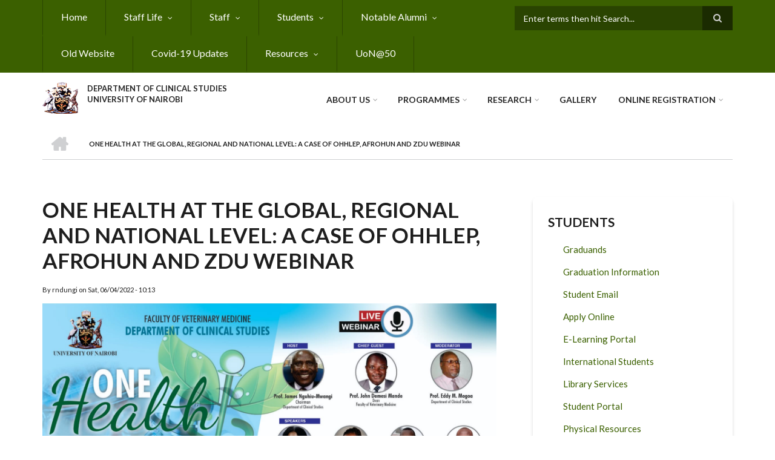

--- FILE ---
content_type: text/html; charset=UTF-8
request_url: https://clinicalstudies.uonbi.ac.ke/slideshow-entry/one-health-global-regional-and-national-level-case-ohhlep-afrohun-and-zdu-webinar
body_size: 56410
content:
<!DOCTYPE html>
<html lang="en" dir="ltr" prefix="content: http://purl.org/rss/1.0/modules/content/  dc: http://purl.org/dc/terms/  foaf: http://xmlns.com/foaf/0.1/  og: http://ogp.me/ns#  rdfs: http://www.w3.org/2000/01/rdf-schema#  schema: http://schema.org/  sioc: http://rdfs.org/sioc/ns#  sioct: http://rdfs.org/sioc/types#  skos: http://www.w3.org/2004/02/skos/core#  xsd: http://www.w3.org/2001/XMLSchema# ">
  <head>
    <meta charset="utf-8" />
<script>(function(i,s,o,g,r,a,m){i["GoogleAnalyticsObject"]=r;i[r]=i[r]||function(){(i[r].q=i[r].q||[]).push(arguments)},i[r].l=1*new Date();a=s.createElement(o),m=s.getElementsByTagName(o)[0];a.async=1;a.src=g;m.parentNode.insertBefore(a,m)})(window,document,"script","https://www.google-analytics.com/analytics.js","ga");ga("create", "UA-152081212-9", {"cookieDomain":"auto"});ga("set", "anonymizeIp", true);ga("send", "pageview");</script>
<meta name="Generator" content="Drupal 8 (https://www.drupal.org)" />
<meta name="MobileOptimized" content="width" />
<meta name="HandheldFriendly" content="true" />
<meta name="viewport" content="width=device-width, initial-scale=1.0" />
<link rel="shortcut icon" href="/sites/clinicalstudies.uonbi.ac.ke/files/best-logo59_0.png" type="image/png" />
<link rel="canonical" href="https://clinicalstudies.uonbi.ac.ke/slideshow-entry/one-health-global-regional-and-national-level-case-ohhlep-afrohun-and-zdu-webinar" />
<link rel="shortlink" href="https://clinicalstudies.uonbi.ac.ke/node/491" />
<link rel="revision" href="https://clinicalstudies.uonbi.ac.ke/slideshow-entry/one-health-global-regional-and-national-level-case-ohhlep-afrohun-and-zdu-webinar" />

    <title>One Health at the Global, Regional and National Level: A Case of OHHLEP, AFROHUN and ZDU Webinar | DEPARTMENT OF CLINICAL STUDIES</title>
    <link rel="stylesheet" media="all" href="/core/assets/vendor/normalize-css/normalize.css?t5otq5" />
<link rel="stylesheet" media="all" href="/core/misc/normalize-fixes.css?t5otq5" />
<link rel="stylesheet" media="all" href="/sites/all/libraries/superfish/css/superfish.css?t5otq5" />
<link rel="stylesheet" media="all" href="/core/themes/stable/css/system/components/ajax-progress.module.css?t5otq5" />
<link rel="stylesheet" media="all" href="/core/themes/stable/css/system/components/align.module.css?t5otq5" />
<link rel="stylesheet" media="all" href="/core/themes/stable/css/system/components/autocomplete-loading.module.css?t5otq5" />
<link rel="stylesheet" media="all" href="/core/themes/stable/css/system/components/fieldgroup.module.css?t5otq5" />
<link rel="stylesheet" media="all" href="/core/themes/stable/css/system/components/container-inline.module.css?t5otq5" />
<link rel="stylesheet" media="all" href="/core/themes/stable/css/system/components/clearfix.module.css?t5otq5" />
<link rel="stylesheet" media="all" href="/core/themes/stable/css/system/components/details.module.css?t5otq5" />
<link rel="stylesheet" media="all" href="/core/themes/stable/css/system/components/hidden.module.css?t5otq5" />
<link rel="stylesheet" media="all" href="/core/themes/stable/css/system/components/item-list.module.css?t5otq5" />
<link rel="stylesheet" media="all" href="/core/themes/stable/css/system/components/js.module.css?t5otq5" />
<link rel="stylesheet" media="all" href="/core/themes/stable/css/system/components/nowrap.module.css?t5otq5" />
<link rel="stylesheet" media="all" href="/core/themes/stable/css/system/components/position-container.module.css?t5otq5" />
<link rel="stylesheet" media="all" href="/core/themes/stable/css/system/components/progress.module.css?t5otq5" />
<link rel="stylesheet" media="all" href="/core/themes/stable/css/system/components/reset-appearance.module.css?t5otq5" />
<link rel="stylesheet" media="all" href="/core/themes/stable/css/system/components/resize.module.css?t5otq5" />
<link rel="stylesheet" media="all" href="/core/themes/stable/css/system/components/sticky-header.module.css?t5otq5" />
<link rel="stylesheet" media="all" href="/core/themes/stable/css/system/components/system-status-counter.css?t5otq5" />
<link rel="stylesheet" media="all" href="/core/themes/stable/css/system/components/system-status-report-counters.css?t5otq5" />
<link rel="stylesheet" media="all" href="/core/themes/stable/css/system/components/system-status-report-general-info.css?t5otq5" />
<link rel="stylesheet" media="all" href="/core/themes/stable/css/system/components/tabledrag.module.css?t5otq5" />
<link rel="stylesheet" media="all" href="/core/themes/stable/css/system/components/tablesort.module.css?t5otq5" />
<link rel="stylesheet" media="all" href="/core/themes/stable/css/system/components/tree-child.module.css?t5otq5" />
<link rel="stylesheet" media="all" href="/core/themes/stable/css/views/views.module.css?t5otq5" />
<link rel="stylesheet" media="all" href="/modules/page_url_qr_code_block/css/page_url_qr_code_block_style.css?t5otq5" />
<link rel="stylesheet" media="all" href="/themes/custom/scholarly/bootstrap/css/bootstrap.min.css?t5otq5" />
<link rel="stylesheet" media="all" href="/themes/custom/scholarly/css/base/elements.css?t5otq5" />
<link rel="stylesheet" media="all" href="/themes/custom/scholarly/css/base/layout.css?t5otq5" />
<link rel="stylesheet" media="all" href="/themes/custom/scholarly/css/base/typography.css?t5otq5" />
<link rel="stylesheet" media="all" href="/themes/custom/scholarly/css/base/local-base.css?t5otq5" />
<link rel="stylesheet" media="all" href="/core/themes/classy/css/components/action-links.css?t5otq5" />
<link rel="stylesheet" media="all" href="/core/themes/classy/css/components/breadcrumb.css?t5otq5" />
<link rel="stylesheet" media="all" href="/core/themes/classy/css/components/button.css?t5otq5" />
<link rel="stylesheet" media="all" href="/core/themes/classy/css/components/collapse-processed.css?t5otq5" />
<link rel="stylesheet" media="all" href="/core/themes/classy/css/components/container-inline.css?t5otq5" />
<link rel="stylesheet" media="all" href="/core/themes/classy/css/components/details.css?t5otq5" />
<link rel="stylesheet" media="all" href="/core/themes/classy/css/components/exposed-filters.css?t5otq5" />
<link rel="stylesheet" media="all" href="/core/themes/classy/css/components/field.css?t5otq5" />
<link rel="stylesheet" media="all" href="/core/themes/classy/css/components/form.css?t5otq5" />
<link rel="stylesheet" media="all" href="/core/themes/classy/css/components/icons.css?t5otq5" />
<link rel="stylesheet" media="all" href="/core/themes/classy/css/components/inline-form.css?t5otq5" />
<link rel="stylesheet" media="all" href="/core/themes/classy/css/components/item-list.css?t5otq5" />
<link rel="stylesheet" media="all" href="/core/themes/classy/css/components/link.css?t5otq5" />
<link rel="stylesheet" media="all" href="/core/themes/classy/css/components/links.css?t5otq5" />
<link rel="stylesheet" media="all" href="/core/themes/classy/css/components/menu.css?t5otq5" />
<link rel="stylesheet" media="all" href="/core/themes/classy/css/components/more-link.css?t5otq5" />
<link rel="stylesheet" media="all" href="/core/themes/classy/css/components/pager.css?t5otq5" />
<link rel="stylesheet" media="all" href="/core/themes/classy/css/components/tabledrag.css?t5otq5" />
<link rel="stylesheet" media="all" href="/core/themes/classy/css/components/tableselect.css?t5otq5" />
<link rel="stylesheet" media="all" href="/core/themes/classy/css/components/tablesort.css?t5otq5" />
<link rel="stylesheet" media="all" href="/core/themes/classy/css/components/tabs.css?t5otq5" />
<link rel="stylesheet" media="all" href="/core/themes/classy/css/components/textarea.css?t5otq5" />
<link rel="stylesheet" media="all" href="/core/themes/classy/css/components/ui-dialog.css?t5otq5" />
<link rel="stylesheet" media="all" href="/core/themes/classy/css/components/messages.css?t5otq5" />
<link rel="stylesheet" media="all" href="/core/themes/classy/css/components/node.css?t5otq5" />
<link rel="stylesheet" media="all" href="/themes/custom/scholarly/css/components/blocks.css?t5otq5" />
<link rel="stylesheet" media="all" href="/themes/custom/scholarly/css/components/messages.css?t5otq5" />
<link rel="stylesheet" media="all" href="/themes/custom/scholarly/css/components/more-links.css?t5otq5" />
<link rel="stylesheet" media="all" href="/themes/custom/scholarly/css/components/fields.css?t5otq5" />
<link rel="stylesheet" media="all" href="/themes/custom/scholarly/css/components/node.css?t5otq5" />
<link rel="stylesheet" media="all" href="/themes/custom/scholarly/css/components/node-testimonials.css?t5otq5" />
<link rel="stylesheet" media="all" href="/themes/custom/scholarly/css/components/node-events.css?t5otq5" />
<link rel="stylesheet" media="all" href="/themes/custom/scholarly/css/components/node-taxonomy-terms.css?t5otq5" />
<link rel="stylesheet" media="all" href="/themes/custom/scholarly/css/components/node-faculty_student.css?t5otq5" />
<link rel="stylesheet" media="all" href="/themes/custom/scholarly/css/components/comments.css?t5otq5" />
<link rel="stylesheet" media="all" href="/themes/custom/scholarly/css/components/views.css?t5otq5" />
<link rel="stylesheet" media="all" href="/themes/custom/scholarly/css/components/views-events.css?t5otq5" />
<link rel="stylesheet" media="all" href="/themes/custom/scholarly/css/components/views-features.css?t5otq5" />
<link rel="stylesheet" media="all" href="/themes/custom/scholarly/css/components/views-latest-news.css?t5otq5" />
<link rel="stylesheet" media="all" href="/themes/custom/scholarly/css/components/views-testimonials.css?t5otq5" />
<link rel="stylesheet" media="all" href="/themes/custom/scholarly/css/components/views-courses.css?t5otq5" />
<link rel="stylesheet" media="all" href="/themes/custom/scholarly/css/components/views-faculty-students.css?t5otq5" />
<link rel="stylesheet" media="all" href="/themes/custom/scholarly/css/components/views-faculty-courses.css?t5otq5" />
<link rel="stylesheet" media="all" href="/themes/custom/scholarly/css/components/views-internal-banner.css?t5otq5" />
<link rel="stylesheet" media="all" href="/themes/custom/scholarly/css/components/forms.css?t5otq5" />
<link rel="stylesheet" media="all" href="/themes/custom/scholarly/css/components/forms-subscribe.css?t5otq5" />
<link rel="stylesheet" media="all" href="/themes/custom/scholarly/css/components/breadcrumb.css?t5otq5" />
<link rel="stylesheet" media="all" href="/themes/custom/scholarly/css/components/site-branding.css?t5otq5" />
<link rel="stylesheet" media="all" href="/themes/custom/scholarly/css/components/tabs.css?t5otq5" />
<link rel="stylesheet" media="all" href="/themes/custom/scholarly/css/components/tables.css?t5otq5" />
<link rel="stylesheet" media="all" href="/themes/custom/scholarly/css/components/menus.css?t5otq5" />
<link rel="stylesheet" media="all" href="/themes/custom/scholarly/css/components/pager.css?t5otq5" />
<link rel="stylesheet" media="all" href="/themes/custom/scholarly/css/components/buttons.css?t5otq5" />
<link rel="stylesheet" media="all" href="/themes/custom/scholarly/css/components/search.css?t5otq5" />
<link rel="stylesheet" media="all" href="/themes/custom/scholarly/css/components/fixed-header.css?t5otq5" />
<link rel="stylesheet" media="all" href="/themes/custom/scholarly/css/components/icons-list.css?t5otq5" />
<link rel="stylesheet" media="all" href="/themes/custom/scholarly/css/components/images.css?t5otq5" />
<link rel="stylesheet" media="all" href="/themes/custom/scholarly/css/components/image-overlay.css?t5otq5" />
<link rel="stylesheet" media="all" href="/themes/custom/scholarly/css/components/group-accordion.css?t5otq5" />
<link rel="stylesheet" media="all" href="/themes/custom/scholarly/css/components/contact-info.css?t5otq5" />
<link rel="stylesheet" media="all" href="/themes/custom/scholarly/css/components/progress-bars.css?t5otq5" />
<link rel="stylesheet" media="all" href="/themes/custom/scholarly/css/components/to-top.css?t5otq5" />
<link rel="stylesheet" media="all" href="/themes/custom/scholarly/css/components/local-components.css?t5otq5" />
<link rel="stylesheet" media="all" href="//maxcdn.bootstrapcdn.com/font-awesome/4.6.3/css/font-awesome.min.css" />
<link rel="stylesheet" media="all" href="//fonts.googleapis.com/css?family=Lato:300,400,700,900,300italic,400italic,700italic,900italic" />
<link rel="stylesheet" media="all" href="/themes/custom/scholarly/css/theme/color-green.css?t5otq5" />
<link rel="stylesheet" media="all" href="/themes/custom/scholarly/css/theme/local-theme.css?t5otq5" />

    
<!--[if lte IE 8]>
<script src="/core/assets/vendor/html5shiv/html5shiv.min.js?v=3.7.3"></script>
<![endif]-->

  </head>
  <body class="form-style-1 hff-07 pff-07 sff-07 slff-07 gray-content-background fixed-header-enabled path-node page-node-type-mt-slideshow-entry">
        <a href="#main-content" class="visually-hidden focusable skip-link">
      Skip to main content
    </a>
    
      <div class="dialog-off-canvas-main-canvas" data-off-canvas-main-canvas>
    
  <div id="header-top" class="header-container clearfix">
    <div class="container">

      <div id="header-top-inside" class="clearfix">
        <div class="row">

                      <div class="col-md-8">
              <div id="header-top-left" class="clearfix">
                <div class="header-top-area">
                    <div class="region region-header-top-first">
    <div id="block-headertop" class="block block-superfish block-superfishheader-top">
  
    
      <div class="content">
      
<ul id="superfish-header-top" class="menu sf-menu sf-header-top sf-horizontal sf-style-none">
  
<li id="header-top-menu-link-content69313134-c8b2-41dc-b900-b998657e09f1" class="sf-depth-1 sf-no-children"><a href="/" title="Home" class="sf-depth-1">Home</a></li><li id="header-top-menu-link-content48e3d7b4-bc30-41e5-af66-9b7ed030ba40" class="sf-depth-1 menuparent"><a href="" class="sf-depth-1 menuparent">Staff Life</a><ul><li id="header-top-menu-link-content85826dbd-cb8b-4b46-a231-353afac11d7c" class="sf-depth-2 sf-no-children"><a href="https://chuna.uonbi.ac.ke/" class="sf-depth-2 sf-external">Chuna Sacco</a></li><li id="header-top-menu-link-contentfe638bb3-60d8-4218-a7cc-d9593184af90" class="sf-depth-2 sf-no-children"><a href="/welfare" class="sf-depth-2">Staff Welfare</a></li></ul></li><li id="header-top-menu-link-contentc0dfa4ae-6dfb-4a08-be5d-9307c89e81b1" class="sf-depth-1 menuparent"><a href="/staff" title="Staff" class="sf-depth-1 menuparent">Staff</a><ul><li id="header-top-menu-link-contentcd46f22e-8530-42ab-9ba5-a6eb47bf6a03" class="sf-depth-2 sf-no-children"><a href="/administrative-staff" class="sf-depth-2">Administrative</a></li><li id="header-top-menu-link-content993c7372-67a5-40f1-8c24-a9f4e63f6259" class="sf-depth-2 menuparent"><a href="/academic-staffs" class="sf-depth-2 menuparent">Academic</a><ul><li id="header-top-menu-link-content0c9c594c-228d-4cc7-bba3-5d645cc640ba" class="sf-depth-3 sf-no-children"><a href="/list-academic-staff-department-clinical-studies-2022" class="sf-depth-3">Academic Staff List</a></li><li id="header-top-menu-link-contentaa653db3-c25d-4f4e-8faa-4086049ae2a0" class="sf-depth-3 sf-no-children"><a href="/Adjunct-Lecturers" class="sf-depth-3">Adjunct Lecturers</a></li></ul></li><li id="header-top-menu-link-content11f76d5a-93da-4676-b5f9-e125891e18f2" class="sf-depth-2 sf-no-children"><a href="/technical-staff" class="sf-depth-2">Technical</a></li><li id="header-top-menu-link-contenta31c7cb4-a2e2-4cd9-8dd4-46a109ce7c44" class="sf-depth-2 sf-no-children"><a href="/support-staff" class="sf-depth-2">Support</a></li></ul></li><li id="header-top-menu-link-content316621c0-3832-4045-aa83-766771e636fc" class="sf-depth-1 menuparent"><a href="/basic-page/students-resources" class="sf-depth-1 menuparent">Students</a><ul><li id="header-top-menu-link-content8349cf6d-cae0-4d4b-a0e2-608aeedcedb8" class="sf-depth-2 sf-no-children"><a href="https://clinicalstudies.uonbi.ac.ke/basic-page/timetables" class="sf-depth-2 sf-external">Timetables</a></li><li id="header-top-menu-link-content6a6ae797-baa8-4d4d-a79c-c7d47ae89130" class="sf-depth-2 sf-no-children"><a href="/basic-page/students-resources" class="sf-depth-2">Student Services</a></li><li id="header-top-menu-link-contentc1f1736d-2bfc-484f-bfff-62fdeb8e2791" class="sf-depth-2 sf-no-children"><a href="/students-organizations" class="sf-depth-2">Student Organizations</a></li><li id="header-top-menu-link-content7fda09f0-55ce-4979-89b9-48d0d9e326e6" class="sf-depth-2 sf-no-children"><a href="https://learning.uonbi.ac.ke/" class="sf-depth-2 sf-external">E-Learning Portal</a></li><li id="header-top-menu-link-contentf87fd7d5-0a33-4d01-99e2-fed3add04bc6" class="sf-depth-2 sf-no-children"><a href="https://application.uonbi.ac.ke/" class="sf-depth-2 sf-external">Apply Online</a></li><li id="header-top-menu-link-content6cb5d6cb-87da-4d2a-a3fb-003fefd6c33a" class="sf-depth-2 sf-no-children"><a href="http://eclass.uonbi.ac.ke/" class="sf-depth-2 sf-external">E-CLASS</a></li><li id="header-top-menu-link-contentdadc8df2-0f05-4e89-bb91-c37a4c35d951" class="sf-depth-2 sf-no-children"><a href="https://graduates.uonbi.ac.ke/login/" class="sf-depth-2 sf-external"> Transcript/Certificate Application</a></li><li id="header-top-menu-link-contente767cb61-12b9-4bb6-bd01-831bbd52b512" class="sf-depth-2 sf-no-children"><a href="https://mail2.uonbi.ac.ke/" class="sf-depth-2 sf-external"> Student Email</a></li><li id="header-top-menu-link-contentbc2ef8d5-d8e9-46a6-827e-2feec01c2abd" class="sf-depth-2 sf-no-children"><a href="https://smis.uonbi.ac.ke/" class="sf-depth-2 sf-external">Student Portal</a></li><li id="header-top-menu-link-contenteca3e3cf-f7c2-4948-9772-44739bad1a99" class="sf-depth-2 sf-no-children"><a href="https://uonlibrary.uonbi.ac.ke/" class="sf-depth-2 sf-external">Library Services</a></li><li id="header-top-menu-link-content40393921-ccb7-482f-912a-435750c04f04" class="sf-depth-2 sf-no-children"><a href="http://careerservices.uonbi.ac.ke/" class="sf-depth-2 sf-external">Mentorship Programmes</a></li><li id="header-top-menu-link-content458e3951-6192-4b32-b636-95532a5051de" class="sf-depth-2 sf-no-children"><a href="/graduation-information" class="sf-depth-2">Graduation Information</a></li><li id="header-top-menu-link-contentb52b6777-6e5f-4cc2-bec2-8c5f5ba7d3e5" class="sf-depth-2 sf-no-children"><a href="https://studentlife.uonbi.ac.ke/student-services/disability-liaison-services" title="PWD services" class="sf-depth-2 sf-external">PWD services</a></li></ul></li><li id="header-top-menu-link-contentd88c11e6-0285-4e9d-be24-a08c4b7a1da3" class="sf-depth-1 menuparent"><a href="/alumni" class="sf-depth-1 menuparent">Notable Alumni</a><ul><li id="header-top-menu-link-content900226c4-33d1-44a2-9cae-257be4f83d87" class="sf-depth-2 sf-no-children"><a href="/students-alumni" class="sf-depth-2">Students Alumni</a></li><li id="header-top-menu-link-content7a4bf986-5cc2-4d68-b34e-1823e43e9740" class="sf-depth-2 sf-no-children"><a href="/Convocation-list" class="sf-depth-2">Convocation List</a></li></ul></li><li id="header-top-menu-link-content8b483464-7a87-4ff4-ba46-cebed8063f6a" class="sf-depth-1 sf-no-children"><a href="https://a-clinicalstudies.uonbi.ac.ke" class="sf-depth-1 sf-external"> Old Website</a></li><li id="header-top-menu-link-content8afb9082-094f-42a7-b136-5398fb421f6a" class="sf-depth-1 sf-no-children"><a href="https://uonbi.ac.ke/covid-19-updates" class="sf-depth-1 sf-external">Covid-19 Updates</a></li><li id="header-top-menu-link-content03992659-e44c-45ac-baa6-760e9a17cd90" class="sf-depth-1 menuparent"><a href="/physical-resources" class="sf-depth-1 menuparent">Resources</a><ul><li id="header-top-menu-link-content4d8e3254-7083-4606-8d41-c355e0e13e6e" class="sf-depth-2 sf-no-children"><a href="" class="sf-depth-2">Infrastructure, Facilities and Equipment</a></li><li id="header-top-menu-link-contentefab0055-c1db-41c8-98e1-993d3dc4177e" class="sf-depth-2 sf-no-children"><a href="" class="sf-depth-2">Research and Teaching Venues</a></li></ul></li><li id="header-top-menu-link-content8d360948-0fb2-4689-a246-cfa4d77b1a03" class="sf-depth-1 sf-no-children"><a href="/UoN%4050" class="sf-depth-1">UoN@50</a></li>
</ul>

    </div>
  </div>

  </div>

                </div>
              </div>
            </div>
          
                      <div class="col-md-4">
              <div id="header-top-right" class="clearfix">
                <div class="header-top-area">
                    <div class="region region-header-top-second">
    <div class="search-block-form block block-search container-inline" data-drupal-selector="search-block-form" id="block-scholarly-search" role="search">
  
    
    <div class="content container-inline">
        <form action="/index.php/search/node" method="get" id="search-block-form" accept-charset="UTF-8" class="search-form search-block-form">
  <div class="js-form-item form-item js-form-type-search form-type-search js-form-item-keys form-item-keys form-no-label">
      <label for="edit-keys" class="visually-hidden">Search</label>
        <input title="Enter the terms you wish to search for." placeholder="Enter terms then hit Search..." data-drupal-selector="edit-keys" type="search" id="edit-keys" name="keys" value="" size="15" maxlength="128" class="form-search" />

        </div>
<div data-drupal-selector="edit-actions" class="form-actions js-form-wrapper form-wrapper" id="edit-actions"><input class="search-form__submit button js-form-submit form-submit" data-drupal-selector="edit-submit" type="submit" id="edit-submit" value="Search" />
</div>

</form>

  
  </div>
</div>

  </div>

                </div>
              </div>
            </div>
          
        </div>
      </div>

    </div>
  </div>

<header id="header" role="banner" class="header-container clearfix">
  <div class="container">

    <div id="header-inside" class="clearfix">
      <div class="row">

        <div class="col-md-4">
          <div id="header-inside-left" class="clearfix">

                            <div class="region region-header">
    <div id="block-scholarly-branding" class="clearfix site-branding block block-system block-system-branding-block">
  
    
      <div class="logo">
    <a href="/index.php/" title="Home" rel="home" class="site-branding__logo">
      <img src="/sites/clinicalstudies.uonbi.ac.ke/files/best-logo59_0.png" alt="Home" />
    </a>
  </div>
        <div class="site-name site-branding__name">
      <a href="/index.php/" title="Home" rel="home">DEPARTMENT OF CLINICAL STUDIES</a>
    </div>
        <div class="site-slogan site-branding__slogan">UNIVERSITY OF NAIROBI</div>
  </div>

  </div>

            
          </div>
        </div>

        <div class="col-md-8">
          <div id="header-inside-right" class="clearfix">

            <div id="main-navigation" class="clearfix">
              <nav role="navigation">

                                    <div class="region region-navigation">
    <div id="block-mainnavigation-2" class="block block-superfish block-superfishmain">
  
    
      <div class="content">
      
<ul id="superfish-main" class="menu sf-menu sf-main sf-horizontal sf-style-none">
  
<li id="main-menu-link-content6488ddf2-9760-46e4-b1f7-cb662d241199" class="sf-depth-1 menuparent"><a href="/basic-page/overview-faculty-veterinary-medicine-and-associated-departments" class="sf-depth-1 menuparent">About Us</a><ul><li id="main-menu-link-content6f75c0c6-ba70-4649-a49f-115c6d8e0201" class="sf-depth-2 sf-no-children"><a href="/basic-page/our-mission" class="sf-depth-2">Mission, Vision, Core Values</a></li><li id="main-menu-link-content96a1c9ea-a649-448c-b21b-0c72dc28027c" class="sf-depth-2 sf-no-children"><a href="/basic-page/brief-history" class="sf-depth-2">Brief History</a></li><li id="main-menu-link-content2aa58e82-6417-4416-9b06-f72f66192b63" class="sf-depth-2 sf-no-children"><a href="/message-hod" class="sf-depth-2">MESSAGE FROM THE HOD</a></li><li id="main-views-viewviewsachievementspage-1" class="sf-depth-2 sf-no-children"><a href="/achievements" class="sf-depth-2">Achievements</a></li><li id="main-menu-link-content130088e0-8bc6-4c1f-afef-cfc431ca61cd" class="sf-depth-2 sf-no-children"><a href="/service-charter" class="sf-depth-2">Service Charter</a></li><li id="main-menu-link-contentd0b5b9fd-26b0-4821-b940-03613c4293f3" class="sf-depth-2 sf-no-children"><a href="/contact%20Details" class="sf-depth-2">Contact Details</a></li></ul></li><li id="main-menu-link-content070cd020-cb5e-45f7-9226-f09c8b62af39" class="sf-depth-1 menuparent"><a href="/admission-view" class="sf-depth-1 menuparent">PROGRAMMES</a><ul><li id="main-menu-link-contentcbc09b71-a94a-401a-b825-30dcb133670b" class="sf-depth-2 sf-no-children"><a href="https://clinicalstudies.uonbi.ac.ke/basic-page/how-apply-0" class="sf-depth-2 sf-external">How to Apply</a></li><li id="main-menu-link-content8b93c100-0379-4b98-9525-cb4bc9b82e31" class="sf-depth-2 sf-no-children"><a href="/phd" class="sf-depth-2">Doctor of Philosophy (PhD)</a></li><li id="main-menu-link-contentc98c46f0-1e71-45e3-9ad9-bae142bf7986" class="sf-depth-2 sf-no-children"><a href="/masters-view" class="sf-depth-2">Masters</a></li></ul></li><li id="main-menu-link-contente3b0345c-ff88-4249-8b00-a48a2bbb533a" class="sf-depth-1 menuparent"><a href="/research-projects" title="Partnerships" class="sf-depth-1 menuparent">Research</a><ul><li id="main-menu-link-content36e30ea6-a955-44c3-8b0c-7977789e6e80" class="sf-depth-2 sf-no-children"><a href="/research%20news" class="sf-depth-2">Research News</a></li><li id="main-menu-link-content3676682f-9962-4702-a829-32f811cd8761" class="sf-depth-2 menuparent"><a href="/research-projects" class="sf-depth-2 menuparent">Research Project</a><ul><li id="main-menu-link-contenta53487e4-1b3e-4366-8126-f5dd2593af72" class="sf-depth-3 sf-no-children"><a href="/Current-projects" class="sf-depth-3">CURRENT-Research Projects</a></li><li id="main-menu-link-content7f33b089-af88-4b85-b2df-2313fd5973f6" class="sf-depth-3 sf-no-children"><a href="/past-projects" class="sf-depth-3">COMPLETED-Research Projects</a></li><li id="main-menu-link-content87b745ec-649a-401e-8ce7-4b586a222158" class="sf-depth-3 sf-no-children"><a href="/Upcoming-Research" class="sf-depth-3">Upcoming Research</a></li></ul></li><li id="main-menu-link-contentd81bfa7a-48b2-49e5-b763-f0928072afd2" class="sf-depth-2 sf-no-children"><a href="/journals" class="sf-depth-2">Journals</a></li><li id="main-menu-link-content4abdabab-c0e4-415a-ae6e-bdec41010d69" class="sf-depth-2 sf-no-children"><a href="/collaborator" class="sf-depth-2">Collaborators</a></li><li id="main-menu-link-contente7fe3936-c465-4082-9005-bd974ad3ea2a" class="sf-depth-2 sf-no-children"><a href="/Research-Partners" class="sf-depth-2">Research Partners</a></li><li id="main-menu-link-contentf99923fd-d77c-4803-80ec-cac03a5bf812" class="sf-depth-2 sf-no-children"><a href="/Academic-Collaborators" class="sf-depth-2">Academic Collaborators</a></li><li id="main-menu-link-content7b3ded2d-309e-49d7-8d9e-e3e17b385c9a" class="sf-depth-2 sf-no-children"><a href="/basic-page/notable-researchers" class="sf-depth-2">Notable Researchers</a></li><li id="main-menu-link-content40eba70b-0919-42a4-9beb-fc6728832d7b" class="sf-depth-2 sf-no-children"><a href="/Conferences-and-Seminars" class="sf-depth-2">Conferences &amp; Seminars</a></li><li id="main-menu-link-content36edeedd-9176-43f2-acee-f8c158200575" class="sf-depth-2 sf-no-children"><a href="/policy-briefs" class="sf-depth-2">Policy Briefs</a></li><li id="main-menu-link-content89c77d5d-9d3a-4160-a4d7-c1e87ab2e882" class="sf-depth-2 sf-no-children"><a href="/publications" class="sf-depth-2">Publications</a></li></ul></li><li id="main-menu-link-content04accc90-bb69-48f3-b29d-08287b98b659" class="sf-depth-1 sf-no-children"><a href="/cavs-gallery" class="sf-depth-1">Gallery</a></li><li id="main-menu-link-content40f9a653-d5ed-43dd-883d-370d0a20b4d0" class="sf-depth-1 menuparent"><a href="" class="sf-depth-1 menuparent">ONLINE REGISTRATION</a><ul><li id="main-menu-link-contentc2efaf90-c17e-4d7f-9907-8f311719dec8" class="sf-depth-2 sf-no-children"><a href="/registration" class="sf-depth-2">REGISTRATION</a></li><li id="main-menu-link-contentcd56269a-9402-4570-8957-05e2acc317b4" class="sf-depth-2 sf-no-children"><a href="/pre-registration-letter" class="sf-depth-2">PRE- REGISTRATION LETTER</a></li><li id="main-menu-link-contenta97a699e-1146-43b5-88b2-f56be897b2bf" class="sf-depth-2 sf-no-children"><a href="/orientation-programme" class="sf-depth-2">ORIENTATION PROGRAMME</a></li><li id="main-menu-link-content22767a39-5648-43dc-96c7-378024bcd00a" class="sf-depth-2 sf-no-children"><a href="/online-learning" class="sf-depth-2">ONLINE LEARNING</a></li><li id="main-menu-link-content38ae5383-3292-4f44-8249-a2976d2d473c" class="sf-depth-2 sf-no-children"><a href="/fees-and-funding" class="sf-depth-2">Fees &amp; Funding</a></li><li id="main-menu-link-content82c6930f-8b1a-45dd-8292-62adbda3c743" class="sf-depth-2 sf-no-children"><a href="https://uonbi.ac.ke/payment-fees" class="sf-depth-2 sf-external">PAYMENT OF FEES</a></li><li id="main-menu-link-content659fde5f-5994-46d1-acd9-11e4868bf96c" class="sf-depth-2 sf-no-children"><a href="https://uonbi.ac.ke/downloads-0" class="sf-depth-2 sf-external">Downloads</a></li></ul></li>
</ul>

    </div>
  </div>

  </div>

                
              </nav>
            </div>

          </div>
        </div>

      </div>
    </div>

  </div>
</header>

  <div id="banner" class="clearfix">
    <div class="container">

      <div id="banner-inside" class="clearfix">
        <div class="row">
          <div class="col-md-12">

            <div class="banner-area">
                <div class="region region-banner">
    <div id="block-scholarly-breadcrumbs" class="block block-system block-system-breadcrumb-block">
  
    
      <div class="content">
        <nav class="breadcrumb" role="navigation" aria-labelledby="system-breadcrumb">
    <h2 id="system-breadcrumb" class="visually-hidden">Breadcrumb</h2>
    <ol>
          <li>
        <span class="breadcrumb-separator">/</span>
                  <a href="/">
            <span class="sr-only">Home</span>
          </a>
              </li>
          <li>
        <span class="breadcrumb-separator">/</span>
                  <span>One Health at the Global, Regional and National Level: A Case of OHHLEP, AFROHUN and ZDU Webinar</span>
              </li>
        </ol>
  </nav>

    </div>
  </div>

  </div>

            </div>

          </div>
        </div>
      </div>

    </div>
  </div>

<div id="page" class="clearfix">

      <div class="container">
      <div class="row">
        <div class="col-md-12">
            <div class="region region-system-messages">
    <div data-drupal-messages-fallback class="hidden"></div>

  </div>

        </div>
      </div>
    </div>
  
  
  <div id="main-content">
    <div class="container">

      <div class="row">

        
        <section class="col-md-8">

          
          <div id="main" class="clearfix">

                            <div class="region region-content">
    <div id="block-scholarly-page-title" class="block block-core block-page-title-block">
  
    
      <div class="content">
      
  <h1 class="title page-title"><span class="field field--name-title field--type-string field--label-hidden">One Health at the Global, Regional and National Level: A Case of OHHLEP, AFROHUN and ZDU Webinar</span>
</h1>


    </div>
  </div>
<div id="block-scholarly-content" class="block block-system block-system-main-block">
  
    
      <div class="content">
      
<article data-history-node-id="491" role="article" about="/slideshow-entry/one-health-global-regional-and-national-level-case-ohhlep-afrohun-and-zdu-webinar" class="node node--type-mt-slideshow-entry node--promoted node--view-mode-full clearfix">
  <div class="node--content-container">
            <div class="node--content">
      <header>
        
                
                              <div class="node__meta">
              <span class="submitted-info">
                By <span class="field field--name-uid field--type-entity-reference field--label-hidden"><span lang="" about="/user/73" typeof="schema:Person" property="schema:name" datatype="">rndungi</span></span>
 on <span class="field field--name-created field--type-created field--label-hidden">Sat, 06/04/2022 - 10:13</span>
              </span>
              
              
            </div>
                        </header>
              
            <div class="field field--name-field-mt-slideshow-image field--type-image field--label-hidden field__item">  <img src="/sites/clinicalstudies.uonbi.ac.ke/files/2022-06/One%20health_2.jpeg" width="1600" height="804" alt="One Health Webinar" typeof="foaf:Image" />

</div>
      
          </div>
  </div>
</article>

    </div>
  </div>

  </div>

            
          </div>

        </section>

                  <aside class="col-md-4 fix-sidebar-second">
            <section id="sidebar-second" class="sidebar clearfix">
                <div class="region region-sidebar-second">
    <nav role="navigation" aria-labelledby="block-students-menu" id="block-students" class="block block-menu navigation menu--students">
      
  <h2 id="block-students-menu">Students</h2>
  

      <div class="content">
        <div class="menu-toggle-target menu-toggle-target-show" id="show-block-students"></div>
    <div class="menu-toggle-target" id="hide-block-students"></div>
    <a class="menu-toggle" href="#show-block-students">Show &mdash; Students</a>
    <a class="menu-toggle menu-toggle--hide" href="#hide-block-students">Hide &mdash; Students</a>
    
              <ul class="clearfix menu">
                    <li class="menu-item">
        <a href="/index.php/Clinical-Studies-Graduands">Graduands</a>
              </li>
                <li class="menu-item">
        <a href="/index.php/graduation-information">Graduation Information</a>
              </li>
                <li class="menu-item">
        <a href="https://mail2.uonbi.ac.ke/"> Student Email</a>
              </li>
                <li class="menu-item">
        <a href="https://application.uonbi.ac.ke/">Apply Online</a>
              </li>
                <li class="menu-item">
        <a href="https://learning.uonbi.ac.ke/">E-Learning Portal</a>
              </li>
                <li class="menu-item">
        <a href="/index.php/International-Students">International Students</a>
              </li>
                <li class="menu-item">
        <a href="https://uonlibrary.uonbi.ac.ke/">Library Services</a>
              </li>
                <li class="menu-item">
        <a href="https://smis.uonbi.ac.ke/">Student Portal</a>
              </li>
                <li class="menu-item">
        <a href="/index.php/physical-resources" data-drupal-link-system-path="physical-resources">Physical Resources</a>
              </li>
                <li class="menu-item">
        <a href="/index.php/services-physically-challenged">PWD Services</a>
              </li>
                <li class="menu-item">
        <a href="https://clinicalstudies.uonbi.ac.ke/basic-page/timetables">Timetables</a>
              </li>
                <li class="menu-item">
        <a href="https://clinicalstudies.uonbi.ac.ke/basic-page/schedules">Schedules</a>
              </li>
        </ul>
  


  </div>
</nav>
<div class="views-element-container block block-views block-views-blockmt-events-block-1" id="block-views-block-mt-events-block-1">
  
      <h2 class="title">Event Calendar</h2>
    
      <div class="content">
      <div><div class="view view-mt-events view-id-mt_events view-display-id-block_1 js-view-dom-id-98c533d2305fbae9caafcae46b9909f8b2eee78b8670f096bc0264d2a11e9d31">
  
    
      
      <div class="view-content">
          <div class="views-row"><div class="view-event-wrapper">
<div class="views-field views-field-field-mt-event-date">
<time datetime="00Z" class="datetime">Sep 28</time>

</div>
<div class="views-field views-field-title">
<a href="/index.php/event/world-rabies-day-2020" hreflang="en">World Rabies Day 2020</a>
</div>
<div class="views-field views-field-body">
<p>September 28 is World Rabies Day, a day set aside to raise awareness about rabies prevention and control and sharing…</p>
</div>
</div></div>
    <div class="views-row"><div class="view-event-wrapper">
<div class="views-field views-field-field-mt-event-date">
<time datetime="53Z" class="datetime">Aug 02</time>

</div>
<div class="views-field views-field-title">
<a href="/index.php/event/afscan-2nd-and-kescava-3rd-congress" hreflang="en">AFSCAN 2ND AND KESCAVA 3RD CONGRESS.</a>
</div>
<div class="views-field views-field-body">
<p>Africa Small Companion Animals in collaboration with Kenya Small Companion Animals will hold a 2nd and 3rd…</p>
</div>
</div></div>

    </div>
  
          <div class="more-link"><a href="/index.php/events">View all</a></div>

      </div>
</div>

    </div>
  </div>
<nav role="navigation" aria-labelledby="block-importantlinks-menu" id="block-importantlinks" class="block block-menu navigation menu--important-links">
      
  <h2 id="block-importantlinks-menu">Important Links</h2>
  

      <div class="content">
        <div class="menu-toggle-target menu-toggle-target-show" id="show-block-importantlinks"></div>
    <div class="menu-toggle-target" id="hide-block-importantlinks"></div>
    <a class="menu-toggle" href="#show-block-importantlinks">Show &mdash; Important Links</a>
    <a class="menu-toggle menu-toggle--hide" href="#hide-block-importantlinks">Hide &mdash; Important Links</a>
    
              <ul class="clearfix menu">
                    <li class="menu-item">
        <a href="/index.php/basic-page/achievements-department-clinical-studies-fy-20202021">Achievements</a>
              </li>
                <li class="menu-item">
        <a href="/index.php/announcement" data-drupal-link-system-path="announcement">Announcement</a>
              </li>
                <li class="menu-item">
        <a href="/index.php/collaborator" data-drupal-link-system-path="collaborator">Collaborators &amp; Research Partners</a>
              </li>
                <li class="menu-item">
        <a href="/index.php/basic-page/community-service-and-outreach">Community Outreach</a>
              </li>
                <li class="menu-item">
        <a href="https://gradverify.uonbi.ac.ke/login/">Employer&#039;s Graduates verification</a>
              </li>
                <li class="menu-item">
        <a href="/index.php/Innovations">Innovations</a>
              </li>
                <li class="menu-item">
        <a href="https://ipmo.uonbi.ac.ke/">Intellectual Property</a>
              </li>
                <li class="menu-item">
        <a href="/index.php/Products-and-other-services">Products &amp; Other Services</a>
              </li>
                <li class="menu-item">
        <a href="/index.php/Publications-Conferences-and-Seminars">Publications, Conferences &amp; Seminars</a>
              </li>
                <li class="menu-item">
        <a href="/index.php/speeches" data-drupal-link-system-path="speeches">Speeches</a>
              </li>
                <li class="menu-item">
        <a href="https://mail.google.com/mail">Staff Email</a>
              </li>
                <li class="menu-item">
        <a href="https://smis.uonbi.ac.ke/staff/index.php">Staff SMIS Login</a>
              </li>
                <li class="menu-item">
        <a href="/index.php/Convocation-list">Convocation List</a>
              </li>
                <li class="menu-item">
        <a href="http://erepository.uonbi.ac.ke/">Uon Digital Repository</a>
              </li>
                <li class="menu-item">
        <a href="https://intranet.uonbi.ac.ke/">Uon Intranet</a>
              </li>
                <li class="menu-item">
        <a href="/index.php/basic-page/academic-collaborators-and-luminary-adjunct-lecturers">Academic Collaborators</a>
              </li>
        </ul>
  


  </div>
</nav>
<div id="block-pageurlqrcode" class="block block-page-url-qr-code-block">
  
    
      <div class="content">
      <div class='page-url-qr-code'>
  <img src='http://chart.apis.google.com/chart?chs=150x150&amp;cht=qr&amp;chl=https%3A%2F%2Fclinicalstudies.uonbi.ac.ke%2Fslideshow-entry%2Fone-health-global-regional-and-national-level-case-ohhlep-afrohun-and-zdu-webinar' alt='QR code for this page URL' width='150' height='150' />
  <span class='page-url-qr-code-caption'></span>
</div>


    </div>
  </div>

  </div>

            </section>
          </aside>
        
      </div>

    </div>
  </div>

</div>


  <div id="footer-top" class="clearfix two-regions">
    <div class="container">

      <div id="footer-top-inside" class="clearfix">
        <div class="row">

                      <div class="col-sm-6">
              <div id="footer-top-left" class="clearfix">
                <div class="footer-top-area">
                    <div class="region region-footer-top-first">
    <div id="block-socialbookmarks" class="block block-block-content block-block-contenta433068e-fd8b-43a3-9020-324b278e3541">
  
    
      <div class="content">
      
            <div class="text-formatted field field--name-body field--type-text-with-summary field--label-hidden field__item"><ul class="icons-list text-right">
	<li class="text">Follow us</li>
	<li class="facebook"><a href="https://www.facebook.com/uondentalschool"><i class="fa fa-facebook"><span class="sr-only">facebook</span></i></a></li>
	<li class="twitter"><a href="https://twitter.com/uonsds"><i class="fa fa-twitter"><span class="sr-only">twitter</span></i></a></li>
	<li class="youtube"><a href="https://www.youtube.com/user/UniverstiyofNairobi"><i class="fa fa-youtube-play"><span class="sr-only">youtube</span></i></a></li>
	<li class="instagram"><a href="https://www.instagram.com/universityofnairobi/?ref=badge"><i class="fa fa-instagram"><span class="sr-only">instagram</span></i></a></li>
</ul>
</div>
      
    </div>
  </div>

  </div>

                </div>
              </div>
            </div>
          
                      <div class="col-sm-6">
              <div id="footer-top-right" class="clearfix">
                <div class="footer-top-area">
                    <div class="region region-footer-top-second">
    <div id="block-subscribetonewsletter" class="block block-block-content block-block-content682aea45-f95b-49d2-a33f-63ccc7f4bbcd">
  
    
      <div class="content">
      
            <div class="text-formatted field field--name-body field--type-text-with-summary field--label-hidden field__item"><div id="newsletter-form">
<div class="row">
<div class="col-lg-5"><span class="text">Subscribe to<br />
our Newsletter</span></div>

<div class="col-lg-7">
<form action="#">
<div>
<div class="form-item form-type-textfield">
<input type="text" class="form-text" name="subscribe" value="Your email address" onfocus="if (this.value == 'Your email address') {this.value = '';}" onblur="if (this.value == '') {this.value = 'Your email address';}" /></div>
<div class="form-actions">
<input value="SUBSCRIBE" type="submit" name="subscribe" class="form-submit" />
</div>
</div>
</form>
</div>
</div>
</div>
</div>
      
    </div>
  </div>

  </div>

                </div>
              </div>
            </div>
          
        </div>
      </div>

    </div>
  </div>

  <footer id="footer" class="clearfix">
    <div class="container">

      <div class="row">
                  <div class="col-sm-3">
            <div class="footer-area">
                <div class="region region-footer-first">
    <nav role="navigation" aria-labelledby="block-studyattheinstitution-menu" id="block-studyattheinstitution" class="block block-menu navigation menu--study-at-the-institution">
      
  <h2 id="block-studyattheinstitution-menu">Information For</h2>
  

      <div class="content">
        <div class="menu-toggle-target menu-toggle-target-show" id="show-block-studyattheinstitution"></div>
    <div class="menu-toggle-target" id="hide-block-studyattheinstitution"></div>
    <a class="menu-toggle" href="#show-block-studyattheinstitution">Show &mdash; Information For</a>
    <a class="menu-toggle menu-toggle--hide" href="#hide-block-studyattheinstitution">Hide &mdash; Information For</a>
    
              <ul class="clearfix menu">
                    <li class="menu-item">
        <a href="https://www.youtube.com/user/UniverstiyofNairobi">Media</a>
              </li>
                <li class="menu-item">
        <a href="https://alumni.uonbi.ac.ke/">Alumni</a>
              </li>
                <li class="menu-item">
        <a href="http://cavs.uonbi.ac.ke/basic-page/international-studentsvisitorstourists">Visitors/Tourists</a>
              </li>
                <li class="menu-item">
        <a href="/index.php/basic-page/partnerships" data-drupal-link-system-path="node/61">Partnerships</a>
              </li>
                <li class="menu-item">
        <a href="http://clinicalstudies.uonbi.ac.ke/staff">Staff</a>
              </li>
                <li class="menu-item">
        <a href="/index.php/Convocation-list">Convocation List</a>
              </li>
                <li class="menu-item">
        <a href="http://clinicalstudies.uonbi.ac.ke/basic-page/students-resources">students</a>
              </li>
                <li class="menu-item">
        <a href="http://erepository.uonbi.ac.ke/">Journals</a>
              </li>
        </ul>
  


  </div>
</nav>

  </div>

            </div>
          </div>
        
                  <div class="col-sm-3">
            <div class="footer-area">
                <div class="region region-footer-second">
    <nav role="navigation" aria-labelledby="block-abouttheinstitution-menu" id="block-abouttheinstitution" class="block block-menu navigation menu--footer-navigation-menu">
      
  <h2 id="block-abouttheinstitution-menu">Information About</h2>
  

      <div class="content">
        <div class="menu-toggle-target menu-toggle-target-show" id="show-block-abouttheinstitution"></div>
    <div class="menu-toggle-target" id="hide-block-abouttheinstitution"></div>
    <a class="menu-toggle" href="#show-block-abouttheinstitution">Show &mdash; Information About</a>
    <a class="menu-toggle menu-toggle--hide" href="#hide-block-abouttheinstitution">Hide &mdash; Information About</a>
    
              <ul class="clearfix menu">
                    <li class="menu-item">
        <a href="https://www.google.com/maps/dir//Department+of+Clinical+Studies-+CAVS,+University+of+Nairobi,+Loresho+Ridge,+Nairobi/@-1.2577241,36.7251501,15.25z/data=!4m8!4m7!1m0!1m5!1m1!1s0x182f190b3ffb5811:0x41a8c119bddf8e4f!2m2!1d36.7312954!2d-1.2531482" title="Physical Location">Physical Location</a>
              </li>
                <li class="menu-item">
        <a href="/index.php/basic-page/conferences" title="Strategic plan" data-drupal-link-system-path="node/70">Strategic plan</a>
              </li>
                <li class="menu-item">
        <a href="https://clinicalstudies.uonbi.ac.ke/complaints-management">Complaints Management</a>
              </li>
                <li class="menu-item">
        <a href="https://application.uonbi.ac.ke/">Fees and funding</a>
              </li>
                <li class="menu-item">
        <a href="/index.php/basic-page/conferences-and-workshops" data-drupal-link-system-path="node/66">Conferences </a>
              </li>
                <li class="menu-item">
        <a href="/index.php/basic-page/conferences-and-workshops" data-drupal-link-system-path="node/66">Sports</a>
              </li>
                <li class="menu-item">
        <a href="https://uonlibrary.uonbi.ac.ke/">Library</a>
              </li>
                <li class="menu-item">
        <a href="/index.php/basic-page/student-activities" title="Student Research" data-drupal-link-system-path="node/69">Student Research</a>
              </li>
        </ul>
  


  </div>
</nav>

  </div>

            </div>
          </div>
        
                  <div class="col-sm-3">
            <div class="footer-area">
                <div class="region region-footer-third">
    <nav role="navigation" aria-labelledby="block-researchattheinstutition-menu" id="block-researchattheinstutition" class="block block-menu navigation menu--research-at-the-instutition">
      
  <h2 id="block-researchattheinstutition-menu">Quick Links </h2>
  

      <div class="content">
        <div class="menu-toggle-target menu-toggle-target-show" id="show-block-researchattheinstutition"></div>
    <div class="menu-toggle-target" id="hide-block-researchattheinstutition"></div>
    <a class="menu-toggle" href="#show-block-researchattheinstutition">Show &mdash; Quick Links </a>
    <a class="menu-toggle menu-toggle--hide" href="#hide-block-researchattheinstutition">Hide &mdash; Quick Links </a>
    
              <ul class="clearfix menu">
                    <li class="menu-item">
        <a href="https://uonbi.ac.ke/jobs">Jobs and vacancies</a>
              </li>
                <li class="menu-item">
        <a href="http://cavs.uonbi.ac.ke/student-life">Campus Life</a>
              </li>
                <li class="menu-item">
        <a href="http://healthservices.uonbi.ac.ke/">Health Services</a>
              </li>
        </ul>
  


  </div>
</nav>

  </div>

            </div>
          </div>
        
                  <div class="col-sm-3">
            <div class="footer-area">
                <div class="region region-footer-fourth">
    <div id="block-twitterblock" class="block block-twitter-block">
  
      <h2 class="title">Twitter block</h2>
    
      <div class="content">
      <a href="https://twitter.com/uoncavs" class="twitter-timeline" data-tweet-limit="1" aria-polite="polite">Tweets by @uoncavs</a>
    </div>
  </div>

  </div>

            </div>
          </div>
              </div>

    </div>
  </footer>

<div id="subfooter" class="clearfix">
  <div class="container">
    <div id="subfooter-inside" class="clearfix">
      <div class="row">
        <div class="col-md-4">
                      <div class="subfooter-area left">
                <div class="region region-sub-footer-first">
    <nav role="navigation" aria-labelledby="block-headertop-3-menu" id="block-headertop-3" class="block block-menu navigation menu--header-top">
            
  <h2 class="visually-hidden" id="block-headertop-3-menu">Subfooter Menu</h2>
  

      <div class="content">
        <div class="menu-toggle-target menu-toggle-target-show" id="show-block-headertop-3"></div>
    <div class="menu-toggle-target" id="hide-block-headertop-3"></div>
    <a class="menu-toggle" href="#show-block-headertop-3">Show &mdash; Subfooter Menu</a>
    <a class="menu-toggle menu-toggle--hide" href="#hide-block-headertop-3">Hide &mdash; Subfooter Menu</a>
    
              <ul class="clearfix menu">
                    <li class="menu-item">
        <a href="/index.php/" title="Home" data-drupal-link-system-path="&lt;front&gt;">Home</a>
              </li>
                <li class="menu-item menu-item--collapsed">
        <a href="">Staff Life</a>
              </li>
                <li class="menu-item menu-item--collapsed">
        <a href="/index.php/staff" title="Staff" data-drupal-link-system-path="staff">Staff</a>
              </li>
                <li class="menu-item menu-item--collapsed">
        <a href="/index.php/basic-page/students-resources" data-drupal-link-system-path="node/117">Students</a>
              </li>
                <li class="menu-item menu-item--collapsed">
        <a href="/index.php/alumni" data-drupal-link-system-path="alumni">Notable Alumni</a>
              </li>
                <li class="menu-item">
        <a href="https://a-clinicalstudies.uonbi.ac.ke"> Old Website</a>
              </li>
                <li class="menu-item">
        <a href="https://uonbi.ac.ke/covid-19-updates">Covid-19 Updates</a>
              </li>
                <li class="menu-item menu-item--collapsed">
        <a href="/index.php/physical-resources" data-drupal-link-system-path="physical-resources">Resources</a>
              </li>
                <li class="menu-item">
        <a href="/index.php/UoN%4050">UoN@50</a>
              </li>
        </ul>
  


  </div>
</nav>

  </div>

            </div>
                  </div>
        <div class="col-md-8">
                      <div class="subfooter-area right">
                <div class="region region-footer">
    <div id="block-copyright" class="block block-block-content block-block-contentc2e220f3-9ba6-405e-8971-27a89262a998">
  
    
      <div class="content">
      
            <div class="text-formatted field field--name-body field--type-text-with-summary field--label-hidden field__item"><p>© University of Nairobi 2024.  All rights Reserved.</p></div>
      
    </div>
  </div>

  </div>

            </div>
                  </div>
      </div>
    </div>
  </div>
</div>

    <div class="to-top"><i class="fa fa-angle-up"></i></div>
  
  </div>

    
    <script type="application/json" data-drupal-selector="drupal-settings-json">{"path":{"baseUrl":"\/","scriptPath":null,"pathPrefix":"","currentPath":"node\/491","currentPathIsAdmin":false,"isFront":false,"currentLanguage":"en"},"pluralDelimiter":"\u0003","suppressDeprecationErrors":true,"google_analytics":{"trackOutbound":true,"trackMailto":true,"trackDownload":true,"trackDownloadExtensions":"7z|aac|arc|arj|asf|asx|avi|bin|csv|doc(x|m)?|dot(x|m)?|exe|flv|gif|gz|gzip|hqx|jar|jpe?g|js|mp(2|3|4|e?g)|mov(ie)?|msi|msp|pdf|phps|png|ppt(x|m)?|pot(x|m)?|pps(x|m)?|ppam|sld(x|m)?|thmx|qtm?|ra(m|r)?|sea|sit|tar|tgz|torrent|txt|wav|wma|wmv|wpd|xls(x|m|b)?|xlt(x|m)|xlam|xml|z|zip"},"scholarly":{"sliderRevolutionBoxedWidthInit":{"slideshowBoxedWidthEffectTime":10000,"slideshowBoxedWidthInitialHeight":400,"slideshowBoxedWidthBulletsPosition":"center"},"sliderRevolutionInternalBannerInit":{"slideshowInternalBannerEffectTime":10000,"slideshowInternalBannerInitialHeight":400,"slideshowInternalBannerBulletsPosition":"left"}},"superfish":{"superfish-main":{"id":"superfish-main","sf":{"animation":{"opacity":"show","height":"show"},"speed":"fast","autoArrows":false,"dropShadows":false},"plugins":{"smallscreen":{"mode":"window_width","title":"Main navigation"},"supposition":true,"supersubs":true}},"superfish-header-top":{"id":"superfish-header-top","sf":{"animation":{"opacity":"show","height":"show"},"speed":"fast","autoArrows":false,"dropShadows":false},"plugins":{"smallscreen":{"mode":"window_width","title":"Header Top"},"supposition":true,"supersubs":true}}},"ajaxTrustedUrl":{"\/index.php\/search\/node":true},"user":{"uid":0,"permissionsHash":"fb0203870c6b956a1b05ead06a080910ecf47fe35fe2b5354b0a2885dc23aef9"}}</script>
<script src="/core/assets/vendor/jquery/jquery.min.js?v=3.5.1"></script>
<script src="/core/assets/vendor/jquery-once/jquery.once.min.js?v=2.2.3"></script>
<script src="/core/misc/drupalSettingsLoader.js?v=8.9.20"></script>
<script src="/core/misc/drupal.js?v=8.9.20"></script>
<script src="/core/misc/drupal.init.js?v=8.9.20"></script>
<script src="/modules/google_analytics/js/google_analytics.js?v=8.9.20"></script>
<script src="/themes/custom/scholarly/bootstrap/js/bootstrap.min.js?v=3.4.1"></script>
<script src="//platform.twitter.com/widgets.js" async></script>
<script src="/sites/all/libraries/superfish/superfish.js?t5otq5"></script>
<script src="/sites/all/libraries/superfish/jquery.hoverIntent.minified.js?t5otq5"></script>
<script src="/sites/all/libraries/superfish/sfsmallscreen.js?t5otq5"></script>
<script src="/sites/all/libraries/superfish/supposition.js?t5otq5"></script>
<script src="/sites/all/libraries/superfish/supersubs.js?t5otq5"></script>
<script src="/modules/superfish/js/superfish.js?v=2.0"></script>
<script src="/themes/custom/scholarly/js/custom/mobile-menu-header.js?v=8.9.20"></script>
<script src="/themes/custom/scholarly/js/custom/mobile-menu-header-top.js?v=8.9.20"></script>
<script src="/themes/custom/scholarly/js/custom/to-top.js?v=8.9.20"></script>
<script src="/themes/custom/scholarly/js/custom/fixed-header.js?v=8.9.20"></script>

  </body>
</html>


--- FILE ---
content_type: text/css
request_url: https://clinicalstudies.uonbi.ac.ke/core/themes/stable/css/system/components/tree-child.module.css?t5otq5
body_size: 478
content:
/**
 * @file
 * Visual styles for a nested tree child.
 */

div.tree-child {
  background: url(../../../images/core/tree.png) no-repeat 11px center; /* LTR */
}
div.tree-child-last {
  background: url(../../../images/core/tree-bottom.png) no-repeat 11px center; /* LTR */
}
[dir="rtl"] div.tree-child,
[dir="rtl"] div.tree-child-last {
  background-position: -65px center;
}
div.tree-child-horizontal {
  background: url(../../../images/core/tree.png) no-repeat -11px center;
}


--- FILE ---
content_type: text/css
request_url: https://clinicalstudies.uonbi.ac.ke/modules/page_url_qr_code_block/css/page_url_qr_code_block_style.css?t5otq5
body_size: 115
content:
.page-url-qr-code-caption{
  display: block;
  text-align: center;
}
.page-url-qr-code{
  display: inline-block;
}


--- FILE ---
content_type: text/css
request_url: https://clinicalstudies.uonbi.ac.ke/themes/custom/scholarly/css/base/layout.css?t5otq5
body_size: 2489
content:
#header-top {
  background-color: #252525;
}
#header-top-inside {
  position: relative;
}
#header {
  padding: 15px 0 0px 0;
  position: relative;
}
#page {
  padding-top: 0!important;
}
@media (max-width: 767px) {
  #header-top-inside.mean-container {
    padding-right: 55px;
  }
  #header-top-inside.mean-container #header-top-left,
  #header-top-inside.mean-container #header-top-right {
    z-index: 13;
    position: relative;
  }
  #header {
    padding: 25px 0 30px 0;
  }

  /*Fixed header position*/
  #header {
    position: relative!important;
    border: none!important;
  }
  #page {
    margin-top: 0!important;
  }
  #header-top {
   padding: 10px 0;
  }
}
#page-intro-inside {
  width: 100%;
  border-bottom: 1px solid #cfd0d2;
}
#page-intro .block {
 padding:0;
}
@media (max-width: 767px) {
  #slideshow {
    margin: 0 -15px;
  }
  #page-intro-inside {
    position: relative;
    bottom:0;
    border-bottom: 1px solid #cfd0d2;
  }
}
#highlighted + #main-content {
  padding: 20px 0;
}
#main-content {
  padding: 60px 0;
}
#promoted {
  padding: 0 0 20px 0;
}
#main {
  position: relative;
}
@media (max-width: 991px) {
  .sidebar {
    margin-top: 40px;
  }
  #sidebar-first {
    margin-top: 0;
  }
}
#bottom-content {
  padding: 30px 0 30px;
  background: #f2f2f2;
  margin: 40px 0 0 0;
}
#footer-top {
  padding-top: 20px;
  background: #c2c2c2;
}
@media (min-width: 768px) {
  #footer-top.two-regions {
    background: #c2c2c2;
    background: -moz-linear-gradient(left, #c2c2c2 50%, #d7d7d7 50%);
    background: -webkit-gradient(left, #c2c2c2 50%, #d7d7d7 50%);
    background: -webkit-linear-gradient(left, #c2c2c2 49.7%, #d7d7d7 49.7%);
    background: -o-linear-gradient(left, #c2c2c2 50%, #d7d7d7 50%);
    background: -ms-linear-gradient(left, #c2c2c2 50%, #d7d7d7 50%);
    background: linear-gradient(left, #c2c2c2 50%, #d7d7d7 50%);
  }
  #footer-top.one-region {
    background: #c2c2c2;
  }
}
#footer {
  background-color: #101010;
  padding: 25px 0 55px 0;
}
#subfooter {
  background-color: #080808;
  padding: 25px 0 15px;
}
@media (min-width: 1200px) {
  .fix-sidebar-second {
    padding-left: 45px;
  }
  .fix-sidebar-first {
    padding-right: 45px;
  }
}

/*Header top*/
.header-top-area {
  color: #fff;
}

/*Footer*/
.footer-area, .subfooter-area {
  color: #a3a3a3;
  font-size: 14px;
}
@media (max-width: 767px) {
  .footer-area {
    text-align: center;
  }
}
@media (max-width: 991px) {
  .subfooter-area {
    text-align: center;
  }
}


--- FILE ---
content_type: text/css
request_url: https://clinicalstudies.uonbi.ac.ke/core/themes/classy/css/components/links.css?t5otq5
body_size: 343
content:
/**
 * @file
 * Visual styles for links.
 */

ul.inline,
ul.links.inline {
  display: inline;
  padding-left: 0; /* LTR */
}
[dir="rtl"] ul.inline,
[dir="rtl"] ul.links.inline {
  padding-right: 0;
  padding-left: 15px;
}
ul.inline li {
  display: inline;
  padding: 0 0.5em;
  list-style-type: none;
}
ul.links a.is-active {
  color: #000;
}


--- FILE ---
content_type: text/css
request_url: https://clinicalstudies.uonbi.ac.ke/themes/custom/scholarly/css/components/node-taxonomy-terms.css?t5otq5
body_size: 953
content:
.field--entity-reference-target-type-taxonomy-term ul.field__items {
  display: block;
  overflow: hidden;
  position: relative;
  margin: 15px 0 30px 0;
  clear: both;
}
.node-teaser .field--entity-reference-target-type-taxonomy-term ul.field__items {
  margin: 15px 0 10px 0;
}
.field--entity-reference-target-type-taxonomy-term ul.field__items {
  padding: 0;
}
.field--entity-reference-target-type-taxonomy-term ul.field__items li {
  display: inline;
  margin-right: 2px;
}
.field--entity-reference-target-type-taxonomy-term ul.field__items li a {
  color: #7d7d7d;
  padding: 6px 8px;
  line-height: 1;
  background-color: #d2d2d2;
  font-size: 11px;
  min-width: auto;
  -webkit-border-radius: 2px;
  -moz-border-radius: 2px;
  border-radius: 2px;
  display: inline-block;
  margin: 3px 0 2px 0;
}
.field--entity-reference-target-type-taxonomy-term ul.field__items li a:hover {
  background-color: #000;
  text-decoration: none;
  color: #fff;
}


--- FILE ---
content_type: text/css
request_url: https://clinicalstudies.uonbi.ac.ke/themes/custom/scholarly/css/components/forms-subscribe.css?t5otq5
body_size: 958
content:
#newsletter-form form {
  position: relative;
}
#newsletter-form .text {
  font-size: 19px;
  text-transform: uppercase;
  text-align: left;
  display: block;
  margin-top: 4px;
  letter-spacing: -0.005em;
}
.footer-top-area #newsletter-form .form-item {
  margin: 11px 0 7px 0;
}
.footer-top-area #newsletter-form form {
  max-width: 300px;
}
.header-top-area #newsletter-form .form-item {
  margin: 0;
}
#newsletter-form .form-actions {
  position: absolute;
  top: 0;
  right: 0;
  margin: 0;
}
#newsletter-form .form-actions input {
  margin: 0;
  height: 40px;
  padding: 13px 11px;
  background-color: #555;
  min-width: 0;
}
#newsletter-form .form-actions input:hover {
  background-color: #777;
}
.footer-area #newsletter-form .form-actions input {
  padding: 13px 10px;
}
@media (max-width: 1199px) {
  #newsletter-form .text {
    text-align: center;
    margin: 5px 0 14px;
  }
  .footer-top-area #newsletter-form form {
    margin: 0 auto;
  }
}


--- FILE ---
content_type: text/css
request_url: https://clinicalstudies.uonbi.ac.ke/themes/custom/scholarly/css/components/site-branding.css?t5otq5
body_size: 2004
content:
/**
 * @file
 * Visual styles for the site branding block in Scholarly.
 */
.logo {
  float: left;
  margin-right: 15px;
  display: inline-block;
  max-width: 100%;
}
.logo:hover {
  opacity: 0.8;
  filter: alpha(opacity=80);
  -webkit-transition: all 0.2s ease-in-out;
  -moz-transition: all 0.2s ease-in-out;
  -o-transition: all 0.2s ease-in-out;
  -ms-transition: all 0.2s ease-in-out;
  transition: all 0.2s ease-in-out;
}
.site-name a {
  font-size: 36px;
  font-weight: 700;
  line-height: 1.1;
  color: #252525;
}
.site-name a:hover {
  text-decoration: none;
  opacity: 0.8;
  filter: alpha(opacity=80);
  -webkit-transition: all 0.2s ease-in-out;
  -moz-transition: all 0.2s ease-in-out;
  -o-transition: all 0.2s ease-in-out;
  -ms-transition: all 0.2s ease-in-out;
  transition: all 0.2s ease-in-out;
}
.site-slogan {
  font-size: 13px;
  line-height: 1.30;
  color: #252525;
  padding: 0;
  font-weight: 700;
}
@media (min-width:992px) and (max-width:1199px) {
  .site-name a {
    font-size: 24px;
  }
  .site-slogan {
    font-size: 12px;
  }
}
@media (max-width:767px) {
  .logo {
    float: none;
    margin-right: 0;
    text-align: center;
    width: 100%;
    -webkit-transform: scale(0.75);
    -moz-transform: scale(0.75);
    -ms-transform: scale(0.75);
    -o-transform: scale(0.75);
    transform: scale(0.75);
  }
  .site-name,
  .site-slogan {
    text-align: center;
  }
  .site-name {
    margin: 5px 0 0 0;
  }
  .site-slogan {
    padding: 5px 0 0 0;
  }
}

/*site branding @footer-area*/
.footer-area .logo {
  margin: 20px auto;
  text-align: center;
  display: block;
  float: none;
  padding: 0;
}
.footer-area .site-name {
  margin-bottom: 0;
  font-size: 28px;
  line-height: 1.5;
}
.footer-area .site-name a {
  font-size: 28px;
  font-weight: 400;
  display: block;
  margin: 20px 0 10px 0;
  line-height: 1.2;
  color: #fff;
}
.footer-area .site-slogan {
  color: #a3a3a3;
  margin-top: -10px;
  text-transform: uppercase;
  font-size: 12px;
  font-weight: 400;
}


--- FILE ---
content_type: text/css
request_url: https://clinicalstudies.uonbi.ac.ke/themes/custom/scholarly/css/components/menus.css?t5otq5
body_size: 15307
content:
.block-menu ul.menu {
  margin-left: 0;
}
#header-top ul.menu {
  font-size: 0;
}
#header-top ul.menu li {
  background: none;
  display: inline-block;
  float: none;
  font-size: 16px;
}
#header-top ul.menu li a,
#header-top ul.menu li span {
  font-size: 16px;
  padding: 16px 30px;
  color: #fff;
  border-left: 1px solid #363636;
  border-bottom: 4px solid transparent;
  text-decoration: none;
}
#header-top ul.menu li:last-child > a,
#header-top ul.menu li:last-child > span {
  border-right: 1px solid #363636;
}
#header-top ul.menu > li > a:hover,
#header-top ul.menu > li > a.active,
#header-top ul.main-menu.menu > li.active-trail > a:hover,
#header-top ul.menu > li > span:hover,
#header-top ul.menu > li > span.active,
#header-top ul.main-menu.menu > li.active-trail > span:hover {
  color: #fff;
  background-color: #363636;
  text-decoration: none;
  border-bottom: 4px solid #2a68af;
  border-left: 1px solid transparent;
}
#header-top ul.menu li.menu-item--expanded > a:before,
#header-top ul.menu li.menu-item--collapsed > a:before,
#header-top ul.menu li.menu-item--expanded > span:before,
#header-top ul.menu li.menu-item--collapsed > span:before {
  content: "";
}
#header-top ul.menu ul.menu {
  display: none;
}

/*superfish support*/
#header-top .sf-menu > li > ul {
  right: 0!important;
}
#header-top .sf-menu > li.sfHover > a,
#header-top .sf-menu > li.sfHover > span {
  color: #fff;
  background-color: #363636;
  text-decoration: none;
  border-bottom: 4px solid #2a68af;
  border-left: 1px solid transparent;
}
#header-top .sf-menu > li > a.menuparent,
#header-top .sf-menu > li > span.menuparent {
  padding-right: 47px;
}
#header-top .sf-menu ul li.sfHover > a,
#header-top .sf-menu ul li.sfHover > span {
  color: #fff;
  background-color: #252525;
  border-color: transparent;
}
#header-top .sf-menu ul {
  text-align: left;
  left: 0;
  top: 100%;
  background: rgba(54,54,54,0.95);
  margin-top: 1px;
}
#header-top .sf-menu ul li {
  margin: 0;
}
#header-top .sf-menu ul li a,
#header-top .sf-menu ul li span {
  padding: 6px 20px 6px;
  display: block;
  color: #fff;
  border-color: transparent;
}
#header-top .sf-menu ul ul {
  margin: 0 1px 0 1px;
  top: 0;
}

/*superfish menu arrows*/
#header-top ul.sf-menu li a.menuparent:after,
#header-top ul.sf-menu li span.menuparent:after {
  content: "\f107";
  font-family: 'FontAwesome';
  position: absolute;
  top: 20px;
  right: 30px;
  font-size: 12px;
  line-height: 20px;
}
#header-top ul.sf-menu ul li a.menuparent:after,
#header-top ul.sf-menu ul li span.menuparent:after {
  content: "\f105";
  right: 10px;
  top: 10px;
}

/*targeting only firefox*/
@-moz-document url-prefix() {
  #header-top ul.sf-menu li a.menuparent:after,
  #header-top ul.sf-menu li span.menuparent:after {
    line-height: 19px;
  }
}
@media (min-width: 768px) and (max-width: 1199px){
  #header-top .sf-menu > li > a.menuparent,
  #header-top .sf-menu > li > span.menuparent {
    padding-right: 42px;
  }
  #header-top ul.menu li a,
  #header-top ul.menu li span {
    padding: 18px 25px 17px;
    font-size: 14px;
  }
  #header-top .sf-menu ul li a,
  #header-top .sf-menu ul li span {
    padding: 6px 20px 6px;
  }

  /*superfish menu arrows*/
  #header-top ul.sf-menu li a.menuparent:after,
  #header-top ul.sf-menu li span.menuparent:after {
    right: 25px;
  }
}

/* Main navigation menus*/
#main-navigation ul.menu {
  padding: 10px 0 20px 0;
  text-align: right;
}
#main-navigation ul.menu li {
  background: none;
  margin: 0 8px;
  display: inline-block;
  float: none;
}
#main-navigation ul.menu li a,
#main-navigation ul.menu li span {
  font-size: 14px;
  font-weight: 700;
  padding: 9px 10px;
  text-transform: uppercase;
  color: #252525;
}
#main-navigation ul.menu li a:hover,
#main-navigation ul.menu li span:hover {
  color: #fff;
  background-color: #252525;
  text-decoration: none;
}
#main-navigation ul.menu li.menu-item--expanded > a:before,
#main-navigation ul.menu li.menu-item--collapsed > a:before,
#main-navigation ul.menu li.menu-item--expanded > span:before,
#main-navigation ul.menu li.menu-item--collapsed > span:before {
  content: "";
}
#main-navigation ul.menu ul.menu {
  display: none;
}
@media (max-width: 1199px) {
  #main-navigation ul.menu > li {
    margin: 0 4px 0 0;
  }
  #main-navigation ul.menu {
    text-align: left;
  }
}
@media (max-width: 991px) {
  #main-navigation ul.menu > li > a,
  #main-navigation ul.menu > li > span {
    margin: 0 5px 0 0;
  }
  #main-navigation ul.menu {
    padding: 35px 0;
  }
}

/*superfish support*/
.mean-container .sf-menu {
  display: none!important;
  height: 0!important;
}
.sf-menu ul {
  display: none;
}
#main-navigation .sf-menu > li > ul {
  right: 0!important;
}
#main-navigation .sf-menu > li > a.menuparent,
#main-navigation .sf-menu > li > span.menuparent {
  padding-right: 20px;
}
#main-navigation .sf-menu li.sfHover > a,
#main-navigation .sf-menu li.sfHover > span {
  color: #fff;
  background-color: #252525;
}
#main-navigation .sf-menu ul {
  text-align: left;
  left: 0;
  top: 100%;
  background: rgba(54,54,54,0.95);
  margin-top: 1px;
}
#main-navigation .sf-menu ul li {
  margin: 0;
}
#main-navigation .sf-menu ul li a,
#main-navigation .sf-menu ul li span {
  padding: 10px 15px 10px;
  display: block;
  color: #fff;
}
#main-navigation .sf-menu ul ul {
  margin: 0 1px 0 1px;
  top: 0;
}

/*superfish menu arrows*/
#main-navigation ul.sf-menu li a.menuparent:after,
#main-navigation ul.sf-menu li span.menuparent:after {
  content: "\f107";
  font-family: 'FontAwesome';
  position: absolute;
  top: 10px;
  right: 7px;
  font-size: 12px;
  font-weight: 400;
  color: #9c9c9c;
  line-height: 20px;
  -webkit-transition: all 0.2s ease-in-out;
  -moz-transition: all 0.2s ease-in-out;
  -ms-transition: all 0.2s ease-in-out;
  -o-transition: all 0.2s ease-in-out;
  transition: all 0.2s ease-in-out;
}

/*targeting only firefox*/
@-moz-document url-prefix() {
  #main-navigation ul.sf-menu li a.menuparent:after,
  #main-navigation ul.sf-menu li span.menuparent:after {
    line-height: 19px;
  }
}
#main-navigation .sf-menu li.sfHover > a.menuparent:after,
#main-navigation .sf-menu li > a.menuparent:hover:after,
#main-navigation .sf-menu li.sfHover > span.menuparent:after,
#main-navigation .sf-menu li > span.menuparent:hover:after {
  color: #fff;
}
#main-navigation ul.sf-menu ul li a.menuparent:after,
#main-navigation ul.sf-menu ul li span.menuparent:after {
  content: "\f105";
  right: 10px;
  top: 11px;
  color: #fff;
}

/*Menus*/
ul.menu {
  margin: 0;
  padding: 0;
  list-style: none;
}
ul.menu li {
  margin: 0;
  position: relative;
  list-style: none;
  padding: 0;
}
ul.menu li a,
ul.menu li span {
  padding: 7px 0 8px 25px;
  line-height: 150%;
  display: block;
}
ul.menu li a.active,
ul.menu li a.active-trail,
ul.menu li span.active,
ul.menu li span.active-trail {
  color: #1d1d1d;
}
ul.menu li a:hover,
ul.menu li span:hover {
  text-decoration: none;
  background-color: #252525;
  color: #ffffff;
}
ul.menu li.menu-item--expanded ul {
  padding-left: 25px;
}

/*menu arrows  */
ul.menu li.menu-item--collapsed > a:before,
ul.menu li.menu-item--collapsed > span:before {
  content: "\f105";
  font-family: 'FontAwesome';
  position: absolute;
  left: 0px;
  font-size: 20px;
  top: 7px;
  color: #2a68af;
  -webkit-transition: all linear 0.2s;
  -moz-transition: all linear 0.2s;
  -o-transition: all linear 0.2s;
   -ms-transition: all linear 0.2s;
  transition: all linear 0.2s;
  font-weight: 700;
}
ul.menu li.menu-item--expanded > a:before,
ul.menu li.menu-item--expanded > span:before {
  content: "\f107";
  font-family: 'FontAwesome';
  position: absolute;
  left: 0px;
  font-size: 20px;
  top: 7px;
  color: #2a68af;
  -webkit-transition: all linear 0.2s;
  -moz-transition: all linear 0.2s;
  -o-transition: all linear 0.2s;
   -ms-transition: all linear 0.2s;
  transition: all linear 0.2s;
  font-weight: 700;
}
ul.menu li.menu-item--active-trail > a:before,
ul.menu li.menu-item--active-trail a.active:before,
ul.menu li.menu-item--active-trail > span:before,
ul.menu li.menu-item--active-trail span.active:before {
  color: #1d1d1d;
}
ul.menu li > a:hover:before,
ul.menu li > span:hover:before {
  left: 10px;
  color: #2a68af!important;
}
ul.menu li.menu-item--active-trail > a:hover:before,
ul.menu li.menu-item--active-trail > span:hover:before {
  left: 5px;
}

/*footer menu*/
.footer-area ul.menu li a,
.footer-area ul.menu li span {
  color: #a3a3a3;
  padding: 7px 0 8px 25px;
  text-decoration: none;
}
.footer-area ul.menu li a:hover,
.footer-area ul.menu li span:hover {
  color: #4187d1;
  text-decoration: underline;
  background-color: transparent;
}

/*footer menu arrows  */
.footer-area ul.menu li > a:before,
.footer-area ul.menu li > span:before {
  top: 7px;
}
.footer-area ul.menu li > a:hover:before,
.footer-area ul.menu li > span:hover:before {
  left: 5px;
}
.footer-area ul.menu li.menu-item--active-trail > a:before,
.footer-area ul.menu li.menu-item--active-trail > span:before {
  color: #2a68af;
}
@media (max-width: 767px) {
  .footer-area ul.menu {
    text-align: center;
    padding: 0 0 0 2px;
  }
  .footer-area ul.menu li a,
  .footer-area ul.menu li span {
    padding: 7px 25px 8px 25px;
  }
  .footer-area ul.menu li > a:before,
  .footer-area ul.menu li > span:before {
    content: "";
  }
}

/*Subfooter menu*/
#subfooter ul.menu {
  text-align: right;
}
#subfooter ul.menu li {
  display: inline-block;
}
#subfooter ul.menu ul.menu {
  display: none;
}
#subfooter ul.menu li a,
#subfooter ul.menu li span {
  font-size: 12px;
  font-weight: 700;
  text-transform: uppercase;
  margin: 0;
  color: #a3a3a3;
  padding: 0 10px 0 8px;
  border-right: 1px solid #a3a3a3;
  line-height: 1;
}
#subfooter ul.menu li:last-child a,
#subfooter ul.menu li:last-child span {
  border-right: none;
  padding-right: 0;
}
#subfooter ul.menu li a:hover,
#subfooter ul.menu li span:hover {
  color: #ffffff;
  background-color: transparent;
  text-decoration: underline;
}
#subfooter ul.menu li.menu-item--expanded > a:before,
#subfooter ul.menu li > a:before,
#subfooter ul.menu li.menu-item--expanded > span:before,
#subfooter ul.menu li > span:before {
  content: "";
}
@media (max-width: 991px) {
  #subfooter ul.menu {
    text-align: center;
    padding: 0 0 0 2px;
  }
}
@media (max-width: 767px) {
  #subfooter ul.menu li {
    display: block;
    padding: 10px 20px;
  }
  #subfooter ul.menu li.last a,
  #subfooter ul.menu li a,
  #subfooter ul.menu li.last span,
  #subfooter ul.menu li span {
    border-right: none;
    padding: 0 10px;
  }
}

ul.inline li {
  padding: 0 1em 0 0;
}

.menu-toggle, .menu-toggle-target {
    display: none;
}

/*Mobile Menu*/
.header-container .block-superfish {
  position: relative!important;
}
.header-container .sf-accordion-toggle.sf-style-none {
  text-align: right;
}
.header-container .sf-accordion-toggle.sf-style-none a {
  position: absolute;
  right: 0;
  z-index: 100;
  display: inline-block;
  text-decoration: none;
}
.header-container .sf-accordion-toggle.sf-style-none a:after {
  content: "\f0c9";
  font-family: "FontAwesome";
  font-size: 24px;
  line-height: 1;
}
.header-top-area .sf-accordion-toggle.sf-style-none a.sf-expanded {
  position: relative;
  z-index: auto;
}
.header-container .sf-accordion-toggle.sf-style-none a.sf-expanded:after {
  content: "\f00d";
}
.header-container .sf-accordion-toggle.sf-style-none span {
  display: none;
}
.header-top-area ul.sf-menu.sf-accordion.sf-expanded {
  margin-top: 10px;
}
.header-container ul.sf-accordion {
  padding: 0!important;
  text-align: left;
  background: rgba(54,54,54,0.95)!important;
  color: #fff!important;
}
.header-container ul.sf-accordion ul {
  padding: 0;
  background: transparent!important;
}
.header-container ul.sf-accordion li a,
.header-container ul.sf-accordion li span {
  color: #fff!important;
  border-bottom: 1px solid #323232!important;
  text-transform: none;
  margin: 0!important;
  padding: 15px 30px!important;
  background-color: transparent;
}
.header-container #main-navigation ul.menu.sf-accordion li a,
.header-container #main-navigation ul.menu.sf-accordion li span {
  font-size:16px;
  font-weight:normal;
  text-transform: none;
}
.header-container ul.sf-accordion li a:hover {
  background-color: #252525!important;
  border-bottom: 1px solid #323232!important;
  color: #fff!important;
}
.header-container ul.sf-accordion ul li a,
.header-container ul.sf-accordion ul li span {
  padding-left: 45px!important;
}
.header-container ul.sf-accordion ul ul li a,
.header-container ul.sf-accordion ul ul li span {
  padding-left: 60px!important;
}
.header-container ul.sf-accordion ul ul ul li a,
.header-container ul.sf-accordion ul ul ul li span {
  padding-left: 75px!important;
}
.header-container ul.sf-accordion ul ul ul ul li a,
.header-container ul.sf-accordion ul ul ul ul li span {
  padding-left: 90px!important;
}
@media (max-width: 767px) {
  .js-header-mobile-menu-active .block-superfish {
    padding: 0;
  }
  .js-header-mobile-menu-active #header-inside-left,
  .js-header-mobile-menu-active #header-inside-right .block:not(.block-superfish) {
    padding: 0 40px;
  }
  .js-header-mobile-menu-active .block-superfish:first-child:last-child .sf-accordion-toggle.sf-style-none a {
    top: -50px;
  }
  #header-top.js-header-top-mobile-menu-active {
    min-height: 45px;
  }
  .js-header-top-mobile-menu-active .block-superfish,
  .js-header-top-mobile-menu-active .block-superfish:first-child:last-child {
    padding: 0;
  }
  .js-header-top-mobile-menu-active .sf-accordion-toggle.sf-style-none a {
    padding-top: 20px;
    top: 0;
  }
  .js-header-top-mobile-menu-active .col-md-12 .sf-accordion-toggle.sf-style-none a {
    padding-top: 0;
  }
  .js-header-top-mobile-menu-active #header-top-right {
    padding-right: 35px;
  }
}

/*Mobile menu arrows*/
.header-container ul.sf-accordion li a.menuparent:after,
.header-container ul.sf-accordion li span.menuparent:after {
  content: "\f067"!important;
  font-family: 'FontAwesome';
  position: absolute;
  color: #fff!important;
  border-left: 1px solid #323232;
  top: 0!important;
  right: 0!important;
  text-align: center;
  font-weight: normal!important;
  font-weight: 400;
  line-height: 54px!important;
  -webkit-transition: all 0.2s ease-in-out;
  -moz-transition: all 0.2s ease-in-out;
  -ms-transition: all 0.2s ease-in-out;
  -o-transition: all 0.2s ease-in-out;
  transition: all 0.2s ease-in-out;
  width: 54px;
  height: 54px;
}
.header-container ul.sf-accordion li a.menuparent:hover:after,
.header-container ul.sf-accordion li span.menuparent:hover:after {
  color: #ffffff;
}
.header-container ul.sf-accordion li.sf-expanded>a.menuparent:after,
.header-container ul.sf-accordion li.sf-expanded>span.menuparent:after {
  content: "\f068"!important;
}
.header-container ul.sf-accordion ul li a.menuparent:after,
.header-container ul.sf-accordion ul li span.menuparent:after {
  content: "\f067"!important;
  top: 0;
  right: 0;
}

/* Alternate mobile menu expand trigger fixes */
.sf-accordion-button,
.sf-accordion-button:hover,
.header-container ul.sf-accordion li a.sf-accordion-button:hover {
  float: right;
  text-indent: -999999px;
  z-index: 1;
  background-color: transparent !important;
}

--- FILE ---
content_type: text/css
request_url: https://clinicalstudies.uonbi.ac.ke/themes/custom/scholarly/css/components/search.css?t5otq5
body_size: 2754
content:
.form-item input.form-search {
  font-size: 14px;
  padding: 10px 15px;
  outline: none;
  -webkit-border-radius: 0;
  -moz-border-radius: 0;
  -o-border-radius: 0;
  border-radius: 0;
  width: 100%;
  line-height: 1;
  height: 40px;
  -webkit-appearance: none;
}
.form-item input.form-search::-webkit-input-placeholder { /* WebKit, Blink, Edge */
  color: #464646;
}
.form-item input.form-search:-moz-placeholder { /* Mozilla Firefox 4 to 18 */
 color: #464646;
 opacity: 1;
}
.form-item input.form-search::-moz-placeholderr { /* Mozilla Firefox 19+ */
 color: #464646;
 opacity: 1;
}
.form-item input.form-search:-ms-input-placeholder { /* Internet Explorer 10-11 */
 color: #464646;
}
.header-top-area .form-item input.form-search::-webkit-input-placeholder,
.footer-area .form-item input.form-search::-webkit-input-placeholder,
.subfooter-area .form-item input.form-search::-webkit-input-placeholder { /* WebKit, Blink, Edge */
  color: #fff;
}
.header-top-area .form-item input.form-search:-moz-placeholder,
.footer-area .form-item input.form-search:-moz-placeholder,
.subfooter-area .form-item input.form-search:-moz-placeholder { /* Mozilla Firefox 4 to 18 */
  color: #fff;
  opacity: 1;
}
.header-top-area .form-item input.form-search::-moz-placeholder,
.footer-area .form-item input.form-search::-moz-placeholder,
.subfooter-area .form-item input.form-search::-moz-placeholder { /* Mozilla Firefox 19+ */
  color: #fff;
  opacity: 1;
}
.header-top-area .form-item input.form-search:-ms-input-placeholder,
.footer-area .form-item input.form-search:-ms-input-placeholder,
.subfooterp-area .form-item input.form-search:-ms-input-placeholder { /* Internet Explorer 10-11 */
  color: #fff;
}
.header-top-area .form-search,
.footer-area .form-search,
.subfooter-area .form-search, {
  background-color: #363636;
  color: #fff;
}
.search-help-link {
  margin-top: 1em;
}

/*Search Block*/
.block-search form {
  position: relative;
}
.block-search .form-actions {
  position: absolute;
  top: 0;
  right: 0;
  margin: 0;
}
.block-search .form-actions:after {
  font-family: 'FontAwesome';
  content: "\f002";
  position: absolute;
  top: 0;
  left: 0;
  z-index: 0;
  line-height: 40px;
  width: 50px;
  display: block;
  background-color: #c2c2c2;
  right: 0;
  text-align: center;
  color: #000;
}
.header-top-area .block-search .form-actions:after,
.footer-area .block-search .form-actions:after,
.subfooter-area .block-search .form-actions:after {
  color: #fff;
}
.block-search .form-actions input {
  margin: 0;
  min-width: 0;
  padding: 13px 25px 12px;
  z-index: 1;
  position: relative;
  background-color: transparent;
  height: 40px;
  text-indent: -999999px;
}
.block-search .form-actions input:hover {
  background-color: transparent;
}


--- FILE ---
content_type: text/css
request_url: https://clinicalstudies.uonbi.ac.ke/themes/custom/scholarly/css/components/local-components.css?t5otq5
body_size: 92
content:
/* Use this CSS file to override components CSS rules */
.site-name a {
  font-size: 13px;
}

--- FILE ---
content_type: application/javascript
request_url: https://clinicalstudies.uonbi.ac.ke/themes/custom/scholarly/js/custom/mobile-menu-header.js?v=8.9.20
body_size: 196
content:
  /**
  * Add Javascript - Mobile menu header
  */
jQuery(document).ready(function($) {
  if ($("#header .sf-menu").length>0) {
    $("#header").addClass('js-header-mobile-menu-active');
  };
});


--- FILE ---
content_type: text/plain
request_url: https://www.google-analytics.com/j/collect?v=1&_v=j102&aip=1&a=1986865530&t=pageview&_s=1&dl=https%3A%2F%2Fclinicalstudies.uonbi.ac.ke%2Fslideshow-entry%2Fone-health-global-regional-and-national-level-case-ohhlep-afrohun-and-zdu-webinar&ul=en-us%40posix&dt=One%20Health%20at%20the%20Global%2C%20Regional%20and%20National%20Level%3A%20A%20Case%20of%20OHHLEP%2C%20AFROHUN%20and%20ZDU%20Webinar%20%7C%20DEPARTMENT%20OF%20CLINICAL%20STUDIES&sr=1280x720&vp=1280x720&_u=YEBAAEABAAAAACAAI~&jid=1735206667&gjid=1278018490&cid=1474804379.1765678820&tid=UA-152081212-9&_gid=483564372.1765678820&_r=1&_slc=1&z=1255386925
body_size: -454
content:
2,cG-5KN8BXBQG6

--- FILE ---
content_type: application/javascript
request_url: https://clinicalstudies.uonbi.ac.ke/themes/custom/scholarly/js/custom/to-top.js?v=8.9.20
body_size: 299
content:
jQuery(document).ready(function($) {
  $(window).scroll(function() {
    if($(this).scrollTop() != 0) {
      $(".to-top").addClass("show");
    } else {
      $(".to-top").removeClass("show");
    }
  });

  $(".to-top").click(function() {
    $("body,html").animate({scrollTop:0},800);
  });

});
